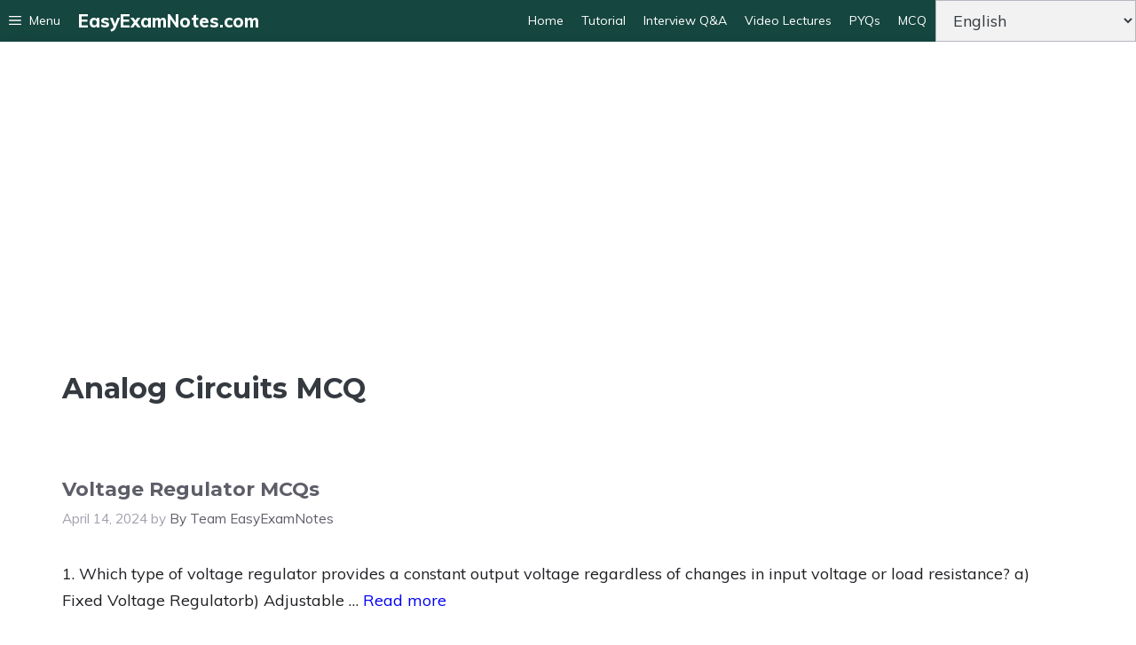

--- FILE ---
content_type: text/html; charset=utf-8
request_url: https://www.google.com/recaptcha/api2/aframe
body_size: 267
content:
<!DOCTYPE HTML><html><head><meta http-equiv="content-type" content="text/html; charset=UTF-8"></head><body><script nonce="J-NkJ9Tug8OICPk4E_bDuw">/** Anti-fraud and anti-abuse applications only. See google.com/recaptcha */ try{var clients={'sodar':'https://pagead2.googlesyndication.com/pagead/sodar?'};window.addEventListener("message",function(a){try{if(a.source===window.parent){var b=JSON.parse(a.data);var c=clients[b['id']];if(c){var d=document.createElement('img');d.src=c+b['params']+'&rc='+(localStorage.getItem("rc::a")?sessionStorage.getItem("rc::b"):"");window.document.body.appendChild(d);sessionStorage.setItem("rc::e",parseInt(sessionStorage.getItem("rc::e")||0)+1);localStorage.setItem("rc::h",'1769912842208');}}}catch(b){}});window.parent.postMessage("_grecaptcha_ready", "*");}catch(b){}</script></body></html>

--- FILE ---
content_type: application/javascript; charset=utf-8
request_url: https://fundingchoicesmessages.google.com/f/AGSKWxWc9_Hq6f0O_hZFT8nLG7H8MeR9uCemI2qqwDPDP5ehZZyAWw6tnpYpnABGRK9bXsZq3IiLXrrsvbVubFQcQ0dtUW8xO7aM6YyL7ZLIEorauMyqo41nQce5wqbhsVuz3qruMLMxkAOiOdtdVWTyF0P8IQl9dzLfgzubg_O0XVzwN_xPA6MwRX-hFEoQ/__420x80./adcash-/advertserve./googleheadad./file/ad.
body_size: -1285
content:
window['a6ec30e0-39fa-4dd0-9ebb-d093db45948b'] = true;